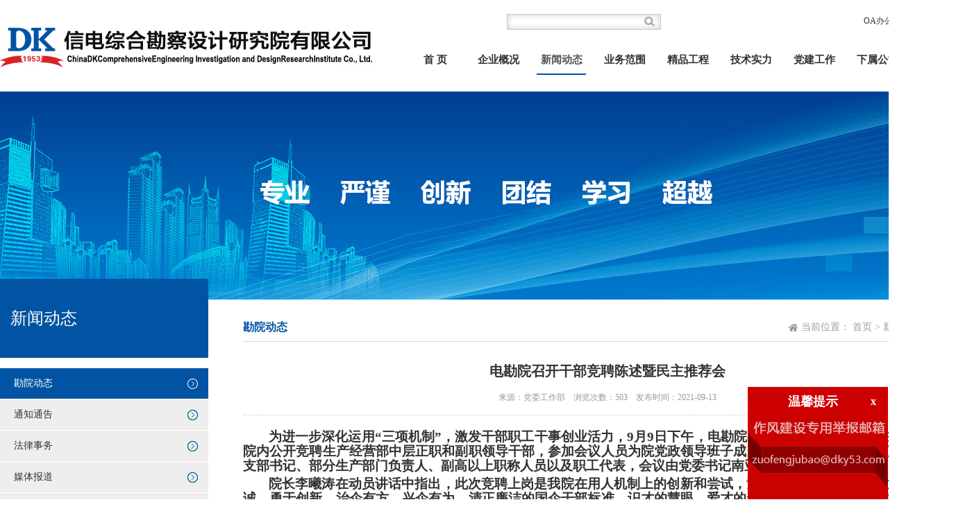

--- FILE ---
content_type: text/html; charset=utf-8
request_url: http://dky53.com/news_14/708.html
body_size: 5407
content:
<!DOCTYPE html PUBLIC "-//W3C//DTD XHTML 1.0 Transitional//EN" "http://www.w3.org/TR/xhtml1/DTD/xhtml1-transitional.dtd">
<html xmlns="http://www.w3.org/1999/xhtml">
<head>
<meta http-equiv="Content-Type" content="text/html; charset=utf-8" />
<title>电勘院召开干部竞聘陈述暨民主推荐会-勘院动态-信电综合勘察设计研究院有限公司</title>
<meta name="keywords" content="陕西、地质灾害防治工程、勘察、四机勘、岩土工程勘察，地基基础工程施工、地基基础工程专项检测、环评、测绘、城镇规划与建筑设计">
<meta name="description" content="为进一步深化运用“三项机制”，激发干部职工干事创业活力，9月9日下午，电勘院召开干部竞聘陈述暨民主推荐会议，在院内公开竞聘生产经营部中层正职和副职领导干部，参加会议人员为院党政领导班子成员，在省内的各职能部门负责人、各党支部书记、部分生产部门负责人、副高以上职称人员以及职工代表，会议由党委书记南亚林主">
<meta name="360-site-verification" content="164c2d13d4ed5b279a9498bc07055655" />
<meta name="360-site-verification" content="8d1ee92d3a388a14282fe2926840f820" />
<meta name="baidu-site-verification" content="simMe00jpZ" />
<meta name="renderer" content="webkit|ie-comp|ie-stand">
<link rel="stylesheet" type="text/css" href="/template/default/css/style.css">
<link rel="stylesheet" type="text/css" href="/template/default/css/web.css">
</head>
<body>
<div class="logo-kj">
  <div class="logo wow fadeInLeft"><a href="/"><img src="/template/default/images/kcy_07.jpg" width="537" height="57" alt="信息产业部电子综合勘察研究院" /></a></div>
  <div class="kj-nav wow fadeInRight">
      <div class="ss">
      <form action="/search/"  method="get"><input class="shadow0" type="text" name="keyword"/>
	  <input type="hidden" name="field" value="title|content" >
	  <input name="" type="image" src="/template/default/images/kcy_03.png" class="anniu" /></form>
      </div>
      <div class="kjdh"><a href="https://im.dingtalk.com/" target="_blank">OA办公</a> /<!--  <a href="/pages_40.html">人才招聘</a> -->   <a href="https://qiye.aliyun.com/" target="_blank">企业邮箱</a>  /  <a href="/pages_39.html">法律事务</a></div>    
  </div>
<nav class="nav">
  <ul class="nav_menu">
    <li class="nav_menu-item"><a href="/" class="yj">首 页</a></li>
    
    <li class="nav_menu-item"><a href="/pages_9.html" class="yj ">企业概况</a>
      <ul class="nav_submenu">
      
        <li class="nav_submenu-item"> <a href="/pages_9.html">企业介绍</a></li>
        
        <li class="nav_submenu-item"> <a href="/cases_13.html">领导介绍</a></li>
        
        <li class="nav_submenu-item"> <a href="/cases_33.html">企业资质</a></li>
        
        <li class="nav_submenu-item"> <a href="/cases_30.html">企业荣誉</a></li>
        
        <li class="nav_submenu-item"> <a href="/pages_10.html">企业文化</a></li>
        
        <li class="nav_submenu-item"> <a href="/pages_46.html">企业视频</a></li>
        
      </ul>
    </li>
    
    <li class="nav_menu-item"><a href="/news_2.html" class="yj cur">新闻动态</a>
      <ul class="nav_submenu">
      
        <li class="nav_submenu-item"> <a href="/news_14.html">勘院动态</a></li>
        
        <li class="nav_submenu-item"> <a href="/news_15.html">通知通告</a></li>
        
        <li class="nav_submenu-item"> <a href="/pages_39.html">法律事务</a></li>
        
        <li class="nav_submenu-item"> <a href="/video_51.html">媒体报道</a></li>
        
        <li class="nav_submenu-item"> <a href="/news_55.html">中标公告</a></li>
        
        <li class="nav_submenu-item"> <a href="/news_57.html">人才招聘</a></li>
        
      </ul>
    </li>
    
    <li class="nav_menu-item"><a href="/pages_23.html" class="yj ">业务范围</a>
      <ul class="nav_submenu">
      
        <li class="nav_submenu-item"> <a href="/pages_23.html">岩土工程勘察</a></li>
        
        <li class="nav_submenu-item"> <a href="/pages_24.html">测绘</a></li>
        
        <li class="nav_submenu-item"> <a href="/pages_25.html">地质灾害防治工程</a></li>
        
        <li class="nav_submenu-item"> <a href="/pages_26.html">环境影响评价</a></li>
        
        <li class="nav_submenu-item"> <a href="/pages_27.html">地基基础工程施工</a></li>
        
        <li class="nav_submenu-item"> <a href="/pages_28.html">地基基础工程专项检测</a></li>
        
        <li class="nav_submenu-item"> <a href="/pages_29.html">城乡规划与建筑设计</a></li>
        
      </ul>
    </li>
    
    <li class="nav_menu-item"><a href="/cases_3.html" class="yj ">精品工程</a>
      <ul class="nav_submenu">
      
        <li class="nav_submenu-item"> <a href="/cases_16.html">岩土工程勘察</a></li>
        
        <li class="nav_submenu-item"> <a href="/cases_17.html">测绘</a></li>
        
        <li class="nav_submenu-item"> <a href="/cases_18.html">地质灾害防治工程</a></li>
        
        <li class="nav_submenu-item"> <a href="/cases_19.html">环境影响评价</a></li>
        
        <li class="nav_submenu-item"> <a href="/cases_20.html">地基基础工程施工</a></li>
        
        <li class="nav_submenu-item"> <a href="/cases_21.html">地基基础工程专项检测</a></li>
        
        <li class="nav_submenu-item"> <a href="/cases_22.html">城乡规划与建筑设计</a></li>
        
      </ul>
    </li>
    
    <li class="nav_menu-item"><a href="/cases_5.html" class="yj ">技术实力</a>
      <ul class="nav_submenu">
      
        <li class="nav_submenu-item"> <a href="/cases_31.html">工程奖励</a></li>
        
        <li class="nav_submenu-item"> <a href="/cases_32.html">科技奖励</a></li>
        
        <li class="nav_submenu-item"> <a href="/cases_45.html">科研成果</a></li>
        
        <li class="nav_submenu-item"> <a href="/cases_52.html">研发平台</a></li>
        
      </ul>
    </li>
    
    <li class="nav_menu-item"><a href="/news_42.html" class="yj ">党建工作</a>
      <ul class="nav_submenu">
      
        <li class="nav_submenu-item"> <a href="/news_56.html">党史学习教育</a></li>
        
        <li class="nav_submenu-item"> <a href="/news_58.html">学习贯彻二十大</a></li>
        
        <li class="nav_submenu-item"> <a href="/news_59.html">学习贯彻党的二十届四中全会精神</a></li>
        
      </ul>
    </li>
    
    <li class="nav_menu-item"><a href="/pages_34.html" class="yj ">下属公司</a>
      <ul class="nav_submenu">
      
        <li class="nav_submenu-item"> <a href="/pages_34.html">电子工业（西安）岩土基础工程有限公司</a></li>
        
        <li class="nav_submenu-item"> <a href="/pages_35.html">陕西中电建设工程质量检测有限公司</a></li>
        
        <li class="nav_submenu-item"> <a href="/pages_36.html">陕西城镇规划建筑设计研究院有限公司</a></li>
        
        <li class="nav_submenu-item"> <a href="/pages_44.html">陕西中电环境技术发展有限公司</a></li>
        
      </ul>
    </li>
    
    <li class="nav_menu-item"><a href="/pages_37.html" class="yj ">联系我们</a>
      <ul class="nav_submenu">
      
        <li class="nav_submenu-item"> <a href="/pages_37.html">联系方式</a></li>
        
        <li class="nav_submenu-item"> <a href="/pages_38.html">企业位置</a></li>
        
      </ul>
    </li>
    
  </ul>
</nav>  
<div class="clear"></div>
</div>
<div class="clear"></div>
<div class="banner wow fadeIn" style="background:url(/template/default/images/50.jpg) no-repeat center top"></div>
<div class="clear"></div>
<div class="main_box"> <div class="n_left">
  <div class="content ">
    <div class="up">
      <h1>新闻动态</h1>
      </div>
    <div class="sub_nav">
      <dl>
        
        <dd  class=on  style="overflow:visible"> <A href="/news_14.html" class="a">勘院动态</A></dd>
        
        
        
        
        <dd  style="overflow:visible"> <A href="/news_15.html" class="a">通知通告</A></dd>
        
        
        <dd  style="overflow:visible"> <A href="/pages_39.html" class="a">法律事务</A></dd>
        
        
        <dd  style="overflow:visible"> <A href="/video_51.html" class="a">媒体报道</A></dd>
        
        
        <dd  style="overflow:visible"> <A href="/news_55.html" class="a">中标公告</A></dd>
        
        
        <dd  style="overflow:visible"> <A href="/news_57.html" class="a">人才招聘</A></dd>
        
        
      </dl>
    </div>
    <div class="tb"> 
      <div class="box2">
        <div class="he_ZoomInImg"> <img class="he_ZoomInImg_img" src="/template/default/images/kcy_20.jpg" alt="党建工作">
          <div class="he_ZoomInImg_caption">
            <h3 class="he_ZoomInImg_caption_h" style="margin-top:-10px;">党建工作
              <p style="margin-top:-5px;">Party Construction</p>
            </h3>
            <a class="he_ZoomInImg_caption_a" href="/news_42.html"></a> </div>
        </div>
      </div>
      
      
      <div class="box2" style="margin-top:15px;">
        <div class="he_ZoomInImg"> <img class="he_ZoomInImg_img" src="/template/default/images/kcy_26.jpg" alt="荣誉资质">
          <div class="he_ZoomInImg_caption">
            <h3 class="he_ZoomInImg_caption_h" style="margin-top:-10px;">荣誉资质
              <p style="margin-top:-5px;">Honor&Qualification</p>
            </h3>
            <a class="he_ZoomInImg_caption_a" href="/cases_33.html"></a> </div>
        </div>
      </div>
      
      
      <div class="box2" style="margin-top:15px; ">
        <div class="he_ZoomInImg"> <img class="he_ZoomInImg_img" src="/template/default/images/kcy_32.jpg" alt="科技创新">
          <div class="he_ZoomInImg_caption">
            <h3 class="he_ZoomInImg_caption_h" style="color:#FFF;margin-top:-10px;">科技创新
              <p style="color:#FFF; margin-top:-5px;">Science &Technology Innovation</p>
            </h3>
            <a class="he_ZoomInImg_caption_a" href="/cases_5.html"></a> </div>
        </div>
      </div>
       
	  <div class="box2" style="margin-top:15px;margin-bottom:20px;">
        <div class="he_ZoomInImg"> <img class="he_ZoomInImg_img" src="/template/default/images/0.jpg" alt="职工风采">
          <div class="he_ZoomInImg_caption">
            <h3 class="he_ZoomInImg_caption_h" style="margin-top:-10px;">职工风采
              <p style="margin-top:-5px;">Employee demeanor</p>
            </h3>
            <a class="he_ZoomInImg_caption_a" href="/cases_53.html"></a> </div>
        </div>
      </div>
	  </div>
  </div>
</div>

  <div class="n_right"> <!-- 当前位置 -->
<div class="n_title">
  <h1>勘院动态</h1>
  <div class="position"> <span>当前位置：</span> <a href="/">首页</a> > <a href="/news_2.html">新闻动态</a> > <a href="/news_14.html">勘院动态</a></div>
</div>
    <div class="n_content"><div class="dpxq">
<div class="xwxq">
         <h3 class="bt2">电勘院召开干部竞聘陈述暨民主推荐会</h3>
         <div class="clear"></div>
         <div class="rq2">来源：党委工作部&nbsp;&nbsp;&nbsp;&nbsp;浏览次数：503&nbsp;&nbsp;&nbsp;&nbsp;发布时间：2021-09-13</div>
         <div class="clear"></div>
         <div class="nrxq2"><p style="text-indent: 37px; line-height: 1.5em; text-align: justify;"><strong><span style="font-size: 19px;font-family:仿宋">为进一步深化运用“三项机制”，激发干部职工干事创业活力，9月9日下午，电勘院召开干部竞聘陈述暨民主推荐会议，在院内公开竞聘生产经营部中层正职和副职领导干部，参加会议人员为院党政领导班子成员，在省内的各职能部门负责人、各党支部书记、部分生产部门负责人、副高以上职称人员以及职工代表，会议由党委书记南亚林主持。</span></strong></p><p style="text-indent: 37px; line-height: 1.5em; text-align: justify;"><strong><span style="font-size: 19px;font-family:仿宋">院长李曦涛在动员讲话中指出，此次竞聘上岗是我院在用人机制上的创新和尝试，竞争出人才，竞争显活力，要以对党忠诚、勇于创新、治企有方、兴企有为、清正廉洁的国企干部标准，识才的慧眼、爱才的诚意、用才的胆识、容才的雅量为广大人才成才铺路搭桥，希望通过建立竞聘上岗不断激发内生活力、动力、潜力，建设一支忠诚干净担当的高素质专业化干部队伍，不断推动院各项工作高质量发展。</span></strong></p><p style="line-height: 1.5em; text-align: justify;"><strong><span style="font-size:19px;font-family:仿宋">本次报名参与竞聘人员均进行了资格审核，竞聘者按照抽签顺序依次上台进行竞聘陈述，精彩的演讲和对岗位未来的思考赢得了阵阵掌声。在提问质询环节，现场与会同志本着对院高度负责的精神围绕所关心的问题踊跃提问，竞聘者认真作答，气氛紧张热烈。参会人员根据竞聘者现场陈述和回复提问质询情况等综合表现进行了民主推荐。</span></strong></p><p><br/></p>
        </div>
        <div class="sxp">上一篇：<a href="/news_14/709.html">十四运，有你，有我，有电勘院</a><br />
      下一篇：<a href="/news_14/707.html">金秋结硕果 助学暖人心—2021年院工会金秋助学助力高考成绩优异职工子女</a>
        </div>
     </div>
     </div>
        </div>
  </div>
  <div class="clear"></div>
</div>
<div class="clear"></div>
<div class="foot">
   <div class="bq-ewm-yqlj">
      <div class="bq">
        <div class="kj">| <a href="/pages_37.html">联系方式</a> | <a href="/pages_38.html">企业位置</a></div>
        <div class="banquan">版权所有：信电综合勘察设计研究院有限公司&nbsp;&nbsp;<a href="https://beian.miit.gov.cn/" target="_blank">陕ICP备17017201号</a><script type="text/javascript">var cnzz_protocol = (("https:" == document.location.protocol) ? "https://" : "http://");document.write(unescape("%3Cspan id='cnzz_stat_icon_1278188598'%3E%3C/span%3E%3Cscript src='" + cnzz_protocol + "s4.cnzz.com/z_stat.php%3Fid%3D1278188598%26show%3Dpic1' type='text/javascript'%3E%3C/script%3E"));</script></div>
      </div>
      <div class="ewm">
      <img src="/template/default/images/kcy_66.jpg" width="100" height="100" /><br />
      微信扫一扫关注我们</div>
      <div class="yqlj">
         <div class="lj">
         
          <select name="" id="1" class="selectpicker form-control" data-live-search="true" onchange="window.open(this.options[this.selectedIndex].value);"> 
          <option value="0" selected disabled>上级单位</option>  
          <option value="http://kjt.shaanxi.gov.cn"> 陕西省科学技术厅 </option><option value="http://www.sxkjkg.com/"> 陕西科技控股集团 </option><option value="http://js.shaanxi.gov.cn/"> 陕西省住房和城乡建设厅 </option> 
          </select>
          <select name="" id="1" class="selectpicker form-control" data-live-search="true" onchange="window.open(this.options[this.selectedIndex].value);"> 
          <option value="0" selected disabled>下属企业</option>
          <option value="/pages_34.html"> 电子工业岩土基础工程公司 </option><option value="/pages_35.html"> 陕西中电建设工程质量检测有限公司 </option><option value="/pages_36.html"> 陕西城镇规划建筑设计研究院有限公司 </option><option value="/pages_44.html"> 陕西中电环境技术发展有限公司 </option> 
          </select>
        </div>
         <div class="hm">
           <p>029-87893532  87884821</p>
           <p>陕西省西安市未央区浐灞三路753号</p>
         </div>
      </div>
      <div class="clear"></div>
   </div>
</div>
<link type="text/css" rel="stylesheet" href="/template/default/css3/ad.css" />
<script type="text/javascript" src="/template/default/js3/jquery-1.7.2.min.js"></script>
<script type="text/javascript" src="/template/default/js3/floatingAd.js"></script>
<style>.close{display: block;}</style>
<div class="clear"></div>
        <!-- ---------引用模板 首页弹窗 开始------------- -->
        <!--main box-->
<!--首页弹窗开始-->
<div class="tc_bd hidden-xs" style="z-index:9999999">

    <div class="tc_bd_up">
        <div class="tc_nm">温馨提示<span><a href="javascript:djyc();" title="关闭">x</a></span></div>
        <div class="tc_con"><a href="http://www.dky53.com/"><img src="/static/upload/image/20221013/1665649339803284.jpg" /></a>
        </div>
    </div>

</div>
<script type="text/javascript">
    $(document).ready(function(){
        $(".tc_bd").slideDown(1000);
        $(".gbbtn").click(function(){
            $(".tc_bd").slideUp(1000);
        })
    })
</script>
<script>
    function djyc(){
        $(".tc_bd_up").hide();
    }

    function djycx(){
        $(".tc_bd_down").hide();
    }

</script>
<style type="text/css">
    /*首页右下角弹出公告*/
    .tc_nm_pc{height: 20px;line-height: 20px;padding: 0 10px;white-space: normal;overflow: hidden;text-overflow: ellipsis;color: #000000;font-size:  18px;font-weight:  bold;}
    .tc_nm_pc a{font-size: 16px;color: #000000;cursor: pointer;margin: 10px 6px 0 0;}
    .tc_nm_pc span{float:right;}
    .tc_bd_down{width: 300px;}
    .tc_bd{position: fixed;width: 200px;right: 3px;bottom: 0;background: #FFFFFF;z-index: 999999;display: none;}
    .tc_bd_up{border: 1px solid #CC0000;width: 200px;}
    .tc_nm{height: 40px;line-height: 40px;background: #CC0000;text-align: center;padding: 0 10px;white-space: normal;overflow: hidden;text-overflow: ellipsis;color: #ffffff;font-size:  18px;font-weight:  bold;}
    .tc_nm a{font-size: 16px;color: #FFFFFF;cursor: pointer;margin: 10px 6px 0 0;}
    .tc_con{/*padding: 17px 20px;min-height: 130px;*/}
    .tc_con p{line-height: 30px;text-indent: 2em;font-size: 16px;}
    .tc_title{color: rgba(255,0,0);text-align: center !important;font-size: 18px !important;margin-bottom: 10px;text-indent: 0 !important;display: -webkit-box;-webkit-line-clamp: 2;-webkit-box-orient: vertical;overflow: hidden;}
    .tc_con p a{float: right;color: #003D81;}
    .tc_nm span{float:right;}

    .tc_bd_down p{height: 20px;line-height: 20px;  text-align: center; width:100%;}
</style>
<!--首页弹窗结束-->        <!-- ---------引用模板 首页弹窗 结束------------- -->
<script src='/?p=/Do/visits/id/708' async='async'></script>
</body>
</html> 

--- FILE ---
content_type: text/css
request_url: http://dky53.com/template/default/css/style.css
body_size: 5982
content:
*{margin:0;padding:0;list-style-type:none;}
html {font-family: "Microsoft Yahei";margin: 0px auto;}
body {background:#fff;color: #333;font-family: "Microsoft Yahei";margin: 0px auto; padding: 0px; line-height:30px; font-size:14px;min-width:1400px;}
div,dl,dt,dd,ul,ol,li,h1,h2,h3,h4,h5,h6,pre,code,form,fieldset,legend,input,textarea,p,blockquote,th,td,hr,button,article,aside,details,figcaption,figure,section
{margin: 0px auto; padding: 0px;}
a {color: #333;text-decoration: none;cursor: pointer;text-decoration: none;}
a:hover {color: #0054a3;text-decoration: none;cursor: pointer;text-decoration: none;}
.clear::after {height: 0px; clear: both; font-size: 0px; display: block; visibility: hidden; content: " ";}
.clear {-ms-zoom: 1; clear:both}
ol,li,ul,dd,dt{list-style: none;}
img{max-width:100%; border:0}
.left {float: left;display: inline;}
.right {float: right;display: inline;}

.logo-kj {width:1400px;margin: 0px auto;}
.logo-kj .logo {float: left;width:537px; padding-top:40px; padding-bottom:35px;}
.logo-kj .kj-nav {width:690px;float:right; text-align:right;padding-top:20px;}
.kjdh{ padding-left:20px; width:450px; float:left; text-align:right; line-height:21px; height:21px; font-size:12px; }

.ss{ width:220px; float:left}
.anniu{ position:absolute; right:0; top:0; width:30px; height:21px;}
form{margin-bottom:0px; margin-left:20px; position:relative; width:220px;}
.shadow0{height:21px;width:185px;border:1px solid #CCC; line-height:21px; padding-left:5px; padding-right:30px; font-size:12px}
.shadow0{-moz-box-shadow: inset 0 0 10px #CCC;-webkit-box-shadow: inset 0 0 10px #CCC;box-shadow: inset 0 0 10px #CCC;}


.nav {margin:23px auto 0 auto;width:819px;float:right;z-index:9999;}
.nav_menu {float:left;line-height:40px;display:block;text-align:center;color:#333;font:15px/40px "微软雅黑";z-index:9999;}
.nav_menu-item {display: inline-block;position: relative;float:left;z-index:9999; text-align:center;width:91px;/*IE6 only*/}

.nav_menu .nav_menu-item .yj{color:#333;text-decoration:none;line-height:40px;display:block;z-index:9999;width:71px; margin:0 10px; font-weight:bold; font-size:15px;border-bottom:#fff solid 2px;}
.nav_menu .nav_menu-item .yj:hover,.nav_menu .nav_menu-item .yj.cur{color:#545353;text-decoration:none; border-bottom:#0054a3 solid 2px;z-index:9999;font-size:15px;}
.nav_menu-item:hover .nav_submenu {display: block;}

.nav_submenu {text-transform: none;display: none;position: absolute;width: 160px;padding-top:23px;}

.nav_submenu .nav_submenu-item a{color:#333;text-decoration:none;line-height:20px;display:block;z-index:9999;width:140px;font-size:14px;padding:10px 10px;background-color:#f6f6f6;  text-align:left; border-top:#fff solid 1px;}
.nav_submenu .nav_submenu-item a:hover{color:#fff;text-decoration:none;background:#3275b5;z-index:9999;font-size:14px;padding:10px 10px;text-align:left;line-height:20px; border-top:#fff solid 1px;}
.nav_submenu .nav_submenu-item{width:160px;z-index:9999;background-color:#f6f6f6;}

/*nav*/
#nav{margin:23px auto 0 auto;width:819px;height:35px; float:right;z-index:9999;}
#nav .jquery_out{float:left;line-height:35px;display:block;text-align:center;color:#333;font:15px/35px "微软雅黑";z-index:9999; font-weight:bold}
#nav .jquery_inner{z-index:9999;}
#nav .jquery{z-index:9999;}

#nav .mainlevel{float:left;z-index:9999; text-align:center;width:91px;/*IE6 only*/}
#nav .mainlevel a.yj{color:#333;text-decoration:none;line-height:40px;display:block;z-index:9999;width:71px; margin:0 10px; font-weight:bold; font-size:15px}
#nav .mainlevel a.yj:hover,#nav .mainlevel a.yj.cur{color:#545353;text-decoration:none; border-bottom:#0054a3 solid 2px;z-index:9999;font-size:15px;}

#nav .mainlevel ul{ padding-top:24px;}
#nav .mainlevel ul a{color:#333;text-decoration:none;line-height:20px;display:block;z-index:9999;width:140px;font-size:14px;padding:10px 10px;background-color:#f6f6f6;  text-align:left;}
#nav .mainlevel ul a:hover,#nav .mainlevel ul a.cur{color:#fff;text-decoration:none;background:#3275b5;z-index:9999;font-size:14px;padding:10px 10px;text-align:left;border-top:1px solid #fff;}
#nav .mainlevel ul{display:none;position:absolute;z-index:9999; margin-top:0px;}
#nav .mainlevel ul li{border-top:1px solid #fff;width:160px;z-index:9999; /*IE6 only*/}

#asolid{width:100%;height:500px;clear:both;margin-top:0px;position:relative; overflow:visible}
#asolid .solid0,#asolid .solid1,#asolid .solid2,#asolid .solid3,#asolid .solid4,#asolid .solid5,#asolid .solid6,#asolid .solid7{position:absolute;left:0px;top:0px;width:100%;height:500px;display:none;}
/*#asolid .solid0{background:#78c4db;}
#asolid .solid1{background:#c5c9db;}
#asolid .solid2{background:#e7dfd1;}*/
#asolid ul{margin:0px;padding:0px;list-style:none;	}
#asolid ul li{position:absolute;left:0;top:0px;width:100%;height:500px;display:none;cursor:pointer; margin:0 auto;min-width:1400px;}
#asolid #abtt{width:905px;height:55px;top:455px;left:50%;position:relative;margin-left:-512px;filter:alpha(opacity=70); /**/-moz-opacity:0.7; /**/opacity:0.7;}
#asolid #abtt span{
	position:absolute;top:15px;left:45%;display:block;width:30px;height:8px;margin:0 15px;	text-align:center;
	background:#666;z-index:1000;cursor:pointer;filter:alpha(opacity=70); /**/-moz-opacity:0.7; /**/opacity:0.7;}

.hdp-xw-tb {width: 1400px;margin: 0px auto 0px;}
.hdp-xw-tb .hdp{ width:522px; float:left}
/*����ͼ*/
.focus{ position:relative; width:522px; height:391px; float: left;}  
.focus img{width:522px; height:391px;} 
.focus .shadow .title{width: 522px; height: 35px;padding-left: 30px;padding-top: 20px;}
.focus .shadow .title a{ text-decoration:none; color:#fff; font-size:14px; font-weight:bolder; overflow:hidden; }
.focus .btn{ position:absolute; bottom:34px; left:510px; overflow:hidden; zoom:1;} 
.focus .btn a{position:relative; display:inline; width:13px; height:13px; border-radius:7px; margin:0 5px;color:#B0B0B0;font:12px/15px "\5B8B\4F53"; text-decoration:none; text-align:center; outline:0; float:left; background:#D9D9D9; }  
.focus .btn a:hover,.focus .btn a.current{  cursor:pointer;background:#fc114a;}  
.focus .fPic{ position:absolute; left:0px; top:0px; }  
.focus .D1fBt{ overflow:hidden; zoom:1;  height:16px; z-index:10;  }  
.focus .shadow{ width:100%; position:absolute; bottom:0; left:0px; z-index:10; height:50px; line-height: 50px; overflow:hidden; background:rgba(0,0,0,0.6);    
filter:progid:DXImageTransform.Microsoft.gradient( GradientType = 0,startColorstr = '#80000000',endColorstr = '#80000000')\9;  display:block;  text-align:left; }  
.focus .shadow a{ text-decoration:none; color:#fff; font-size:16px; overflow:hidden; margin-left:10px; font-family: "\5FAE\8F6F\96C5\9ED1";}  
.focus .fcon{ position:relative; width:100%; float:left;  display:none; background:#000  }  
.focus .fcon img{ display:block; }  
.focus .fbg{bottom:10px; right:20px; position:absolute; height:21px; text-align:center; z-index: 200; }  
.focus .fbg div{margin:4px auto 0;overflow:hidden;zoom:1;height:14px}    
.focus .D1fBt a{position:relative; display:inline; width:12px; height:12px; border-radius:6px; margin:0 5px;color:#B0B0B0;font:12px/15px "\5B8B\4F53"; text-decoration:none; text-align:center; outline:0; float:left; background:#D9D9D9;}    
.focus .D1fBt .current,.focus .D1fBt a:hover{background:#0054a3;}    
.focus .D1fBt img{display:none}    
.focus .D1fBt i{display:none; font-style:normal; }    
.focus .prev,.focus .next{position:absolute;width:40px;height:74px;background: url(../../images/focus_btn.png) no-repeat;}
.focus .prev{top: 50%;margin-top: -37px; left: 0;background-position:0 -74px; cursor:pointer; }  
.focus .next{top: 50%;margin-top: -37px; right: 0;  background-position:-40px -74px;  cursor:pointer;}  
.focus .prev:hover{  background-position:0 0; }  
.focus .next:hover{  background-position:-40px 0;} 

.hdp-xw-tb .xw {float: left;width: 530px;margin-right: 24px;margin-left: 24px;}
/*ѡ�*/
.menu {height:42px;width:530px; float:left}
.menu ul {margin:0px; padding:0px; list-style:none; text-align:center;}
.menu li {display:inline; line-height:42px; height:42px; overflow:hidden}
.menu li a {color:#000; text-decoration:none; width:130px; line-height:42px; height:42px; text-align:center; display:block; float:left; background-color:#ddd; font-size:18px}
.menu li a.tabactive {color:#fff; background-color:#3a60ab;position:relative; font-size:18px}
#tabcontent1,#tabcontent2,#tabcontent3{width:530px; padding:0px; margin:0px; float:left}
.hdp-xw-tb .xw #tabcontent1 .tuijian,.hdp-xw-tb .xw #tabcontent2 .tuijian,.hdp-xw-tb .xw #tabcontent3 .tuijian {float: left;width:530px; padding:20px 0px 15px 0px;}
.hdp-xw-tb .xw #tabcontent1 .tuijian .tp,.hdp-xw-tb .xw #tabcontent2 .tuijian .tp,.hdp-xw-tb .xw #tabcontent3 .tuijian .tp {float: left;width:161px;}
.hdp-xw-tb .xw #tabcontent1 .tuijian .js,.hdp-xw-tb .xw #tabcontent2 .tuijian .js,.hdp-xw-tb .xw #tabcontent3 .tuijian .js {float: left;width: 349px;padding-left: 20px; }
.hdp-xw-tb .xw #tabcontent1 .tuijian .js .rq,.hdp-xw-tb .xw #tabcontent2 .tuijian .js .rq,.hdp-xw-tb .xw #tabcontent3 .tuijian .js .rq{line-height:25px; font-size:12px; color:#999}
.hdp-xw-tb .xw #tabcontent1 .tuijian .js .ms,.hdp-xw-tb .xw #tabcontent2 .tuijian .js .ms,.hdp-xw-tb .xw #tabcontent3 .tuijian .js .ms{line-height:25px; font-size:12px}
.hdp-xw-tb .xw #tabcontent1 ul,.hdp-xw-tb .xw #tabcontent2 ul,.hdp-xw-tb .xw #tabcontent3 ul {float: left;width: 530px;}
.hdp-xw-tb .xw #tabcontent1 ul li,.hdp-xw-tb .xw #tabcontent2 ul li,.hdp-xw-tb .xw #tabcontent3 ul li {
background: url(../images/kcy_28.jpg) no-repeat 0px center;text-align: left;float: left;width: 510px;padding-left: 20px;line-height: 30px;height: 30px;overflow:hidden}

#app{height:200px;overflow: hidden;width:530px;margin:10px auto 0px auto;}
#app li{line-height: 30px;height: 30px; overflow:hidden}

#aapp{height:200px;overflow: hidden;width:530px;margin:10px auto 0px auto;}
#aapp li{line-height: 30px;height: 30px; overflow:hidden}

.ahe_ZoomInImg{background:#fff;width:161px;height:107px;padding:0;margin:0;position:relative;box-sizing:border-box;cursor:pointer;-webkit-transition:all .4s ease-in-out;-moz-transition:all .4s ease-in-out;-o-transition:all .4s ease-in-out;-ms-transition:all .4s ease-in-out;transition:all .4s ease-in-out;overflow:hidden}
.ahe_ZoomInImg .ahe_ZoomInImg_img{position:relative;display:block;width:100%;padding:0;margin:0;opacity:1;-webkit-transition:all .4s ease-in-out;-moz-transition:all .4s ease-in-out;-o-transition:all .4s ease-in-out;-ms-transition:all .4s ease-in-out;transition:all .4s ease-in-out;overflow:hidden}
.ahe_ZoomInImg:hover .ahe_ZoomInImg_img{opacity:.7;-webkit-transform:scale(1.3);-moz-transform:scale(1.3);-o-transform:scale(1.3);-ms-transform:scale(1.3);transform:scale(1.3)}
.ahe_ZoomInImg .ahe_ZoomInImg_caption{color:#fff;-moz-backface-visibility:hidden;-webkit-backface-visibility:hidden;backface-visibility:hidden;-webkit-transition:all .4s ease-in-out;-moz-transition:all .4s ease-in-out;-o-transition:all .4s ease-in-out;-ms-transition:all .4s ease-in-out;transition:all .4s ease-in-out;overflow:hidden}
.ahe_ZoomInImg .ahe_ZoomInImg_caption,.ahe_ZoomInImg .ahe_ZoomInImg_caption > a{position:absolute;top:0;left:0;width:100%;height:100%;padding:0;margin:0;-webkit-transition:all .4s ease-in-out;-moz-transition:all .4s ease-in-out;-o-transition:all .4s ease-in-out;-ms-transition:all .4s ease-in-out;transition:all .4s ease-in-out;overflow:hidden}
.ahe_ZoomInImg .ahe_ZoomInImg_caption_h{font-size:24px;text-align:left;width:80%;position:absolute;top:27px;left:10%;-webkit-transition:all .5s ease-in-out;-moz-transition:all .5s ease-in-out;-o-transition:all .5s ease-in-out;-ms-transition:all .5s ease-in-out;transition:all .5s ease-in-out;overflow:hidden;opacity:.8;color:#000; font-weight:normal}
.ahe_ZoomInImg:hover .ahe_ZoomInImg_caption_h{color:#000;opacity:1}
.ahe_ZoomInImg .ahe_ZoomInImg_caption_h p{ font-size:14px; text-transform:uppercase; font-family:"Arial", Gadget, sans-serif}
.ahe_ZoomInImg .ahe_ZoomInImg_caption_p{font-size:1em;text-align:center;width:80%;position:absolute;top:45%;left:10%;-webkit-transition:all .6s ease-in-out;-moz-transition:all .6s ease-in-out;-o-transition:all .6s ease-in-out;-ms-transition:all .6s ease-in-out;transition:all .6s ease-in-out;overflow:hidden;opacity:0}
.ahe_ZoomInImg:hover .ahe_ZoomInImg_caption_p{color:#fff;opacity:1}

.hdp-xw-tb .tb {float: right;width: 300px;}
.hdp-xw-tb .tb .box2 {float:left;width: 300px;}
.he_ZoomInImg{background:#fff;width:300px;height:83px;padding:0;margin:0;position:relative;box-sizing:border-box;cursor:pointer;-webkit-transition:all .4s ease-in-out;-moz-transition:all .4s ease-in-out;-o-transition:all .4s ease-in-out;-ms-transition:all .4s ease-in-out;transition:all .4s ease-in-out;overflow:hidden}
.he_ZoomInImg .he_ZoomInImg_img{position:relative;display:block;width:100%;padding:0;margin:0;opacity:1;-webkit-transition:all .4s ease-in-out;-moz-transition:all .4s ease-in-out;-o-transition:all .4s ease-in-out;-ms-transition:all .4s ease-in-out;transition:all .4s ease-in-out;overflow:hidden}
.he_ZoomInImg:hover .he_ZoomInImg_img{opacity:.7;-webkit-transform:scale(1.3);-moz-transform:scale(1.3);-o-transform:scale(1.3);-ms-transform:scale(1.3);transform:scale(1.3)}
.he_ZoomInImg .he_ZoomInImg_caption{color:#fff;-moz-backface-visibility:hidden;-webkit-backface-visibility:hidden;backface-visibility:hidden;-webkit-transition:all .4s ease-in-out;-moz-transition:all .4s ease-in-out;-o-transition:all .4s ease-in-out;-ms-transition:all .4s ease-in-out;transition:all .4s ease-in-out;overflow:hidden}
.he_ZoomInImg .he_ZoomInImg_caption,.he_ZoomInImg .he_ZoomInImg_caption > a{position:absolute;top:0;left:0;width:100%;height:100%;padding:0;margin:0;-webkit-transition:all .4s ease-in-out;-moz-transition:all .4s ease-in-out;-o-transition:all .4s ease-in-out;-ms-transition:all .4s ease-in-out;transition:all .4s ease-in-out;overflow:hidden}
.he_ZoomInImg .he_ZoomInImg_caption_h{font-size:24px;text-align:left;width:80%;position:absolute;top:17px;left:10%;-webkit-transition:all .5s ease-in-out;-moz-transition:all .5s ease-in-out;-o-transition:all .5s ease-in-out;-ms-transition:all .5s ease-in-out;transition:all .5s ease-in-out;overflow:hidden;opacity:.8;color:#000; font-weight:normal}.he_ZoomInImg:hover .he_ZoomInImg_caption_h{color:#000;opacity:1}
.he_ZoomInImg .he_ZoomInImg_caption_h p{ font-size:12px; text-transform:uppercase; font-family:"Arial", Gadget, sans-serif}
.he_ZoomInImg .he_ZoomInImg_caption_p{font-size:1em;text-align:center;width:80%;position:absolute;top:45%;left:10%;-webkit-transition:all .6s ease-in-out;-moz-transition:all .6s ease-in-out;-o-transition:all .6s ease-in-out;-ms-transition:all .6s ease-in-out;transition:all .6s ease-in-out;overflow:hidden;opacity:0}
.he_ZoomInImg:hover .he_ZoomInImg_caption_p{color:#fff;opacity:1}

.lmmc {text-align: center;width: 1400px;margin: 0px auto; padding-top:35px;}
.lmmc h4 {font-size: 24px;line-height: 30px;text-transform: uppercase;color: #0542bf;text-align: center;height: 30px;width: 1400px; font-family:Arial, Helvetica, sans-serif; font-weight:normal}
.lmmc h3 {font-size: 36px;line-height: 50px;text-transform: uppercase;color: #333;text-align: center;height: 50px;width: 1400px; font-family:Arial, Helvetica, sans-serif; font-weight:normal}

.ywfw {width: 1400px;margin: 25px auto 0px;padding-bottom: 35px;}
.ywfw ul {width: 1400px;margin: 0 auto;}
.ywfw ul li {width: 200px; float:left; height:258px;}
.ywfw ul li a{width: 200px;height:108px; display:block; text-align:center; padding-top:150px; font-size:18px; color:#000;-moz-box-shadow: inset 0 0 10px #ddd;-webkit-box-shadow: inset 0 0 10px #ddd;box-shadow: inset 0 0 10px #ddd;}
.ywfw ul li:nth-child(1) a{background:url("../images/kcy_53.jpg") no-repeat center 60px ;}
.ywfw ul li:nth-child(1) a:hover{background:url("../images/kcy_053.jpg") no-repeat center 60px;background-color:#0054a3; color:#FFF}
.ywfw ul li:nth-child(2) a{background:url("../images/kcy_39.jpg") no-repeat center 60px ;}
.ywfw ul li:nth-child(2) a:hover{background:url("../images/kcy_039.jpg") no-repeat center 60px;background-color:#0054a3; color:#FFF}
.ywfw ul li:nth-child(3) a{background:url("../images/kcy_36.jpg") no-repeat center 60px ;}
.ywfw ul li:nth-child(3) a:hover{background:url("../images/kcy_036.jpg") no-repeat center 60px;background-color:#0054a3; color:#FFF}
.ywfw ul li:nth-child(4) a{background:url("../images/kcy_48.jpg") no-repeat center 60px ;}
.ywfw ul li:nth-child(4) a:hover{background:url("../images/kcy_048.jpg") no-repeat center 60px;background-color:#0054a3; color:#FFF}
.ywfw ul li:nth-child(5) a{background:url("../images/kcy_50.jpg") no-repeat center 60px ;}
.ywfw ul li:nth-child(5) a:hover{background:url("../images/kcy_050.jpg") no-repeat center 60px;background-color:#0054a3; color:#FFF}
.ywfw ul li:nth-child(6) a{background:url("../images/kcy_45.jpg") no-repeat center 60px ;}
.ywfw ul li:nth-child(6) a:hover{background:url("../images/kcy_045.jpg") no-repeat center 60px;background-color:#0054a3; color:#FFF}
.ywfw ul li:nth-child(7) a{background:url("../images/kcy_42.jpg") no-repeat center 60px ;}
.ywfw ul li:nth-child(7) a:hover{background:url("../images/kcy_042.jpg") no-repeat center 60px;background-color:#0054a3; color:#FFF}

.jpgc {background-color: #f0f0f0;width: 100%;margin: 0px auto;padding-top: 35px;padding-bottom: 35px;}
.jpgc2 {background-color: #f0f0f0;width: 100%;margin: 0px auto;padding-top: 0px;padding-bottom: 35px;}

.he_border1{background:#0054a3; border:none;width:336px;height:223px; border:#ccc solid 1px;padding:0;margin:0;position:relative;box-sizing:border-box;-webkit-transition:all .4s ease-in-out;-moz-transition:all .4s ease-in-out;-o-transition:all .4s ease-in-out;-ms-transition:all .4s ease-in-out;transition:all .4s ease-in-out;overflow:hidden}
.he_border1 .he_border1_img{display:block;width:100%;padding:0;margin:0;position:relative;-webkit-transition:all .4s ease-in-out;-moz-transition:all .4s ease-in-out;-o-transition:all .4s ease-in-out;-ms-transition:all .4s ease-in-out;transition:all .4s ease-in-out;opacity:1;overflow:hidden}
.he_border1:hover .he_border1_img{position:absolute;-webkit-transform:scale(1.1);-moz-transform:scale(1.1);-o-transform:scale(1.1);-ms-transform:scale(1.1);transform:scale(1.1);opacity:.6}
.he_border1 .he_border1_caption{color:#fff;padding:0;margin:0;-moz-backface-visibility:hidden;-webkit-backface-visibility:hidden;backface-visibility:hidden;-webkit-transition:all .4s ease-in-out;-moz-transition:all .4s ease-in-out;-o-transition:all .4s ease-in-out;-ms-transition:all .4s ease-in-out;transition:all .4s ease-in-out;overflow:hidden}
.he_border1 .he_border1_caption::before,.he_border1 .he_border1_caption::after{position:absolute;content:'';opacity:0;-webkit-transition:opacity 0.4s,-webkit-transform .4s;-moz-transition:opacity 0.4s,-moz-transform .4s;-o-transition:opacity 0.4s,-o-transform .4s;transition:opacity 0.4s,transform .4s}
.he_border1 .he_border1_caption::before{top:8%;right:10%;bottom:8%;left:10%;border-top:1px solid #fff;border-bottom:1px solid #fff;-webkit-transform:scale(0,1);-moz-transform:scale(0,1);-o-transform:scale(0,1);transform:scale(0,1);-webkit-transform-origin:0 0;-moz-transform-origin:0 0;-o-transform-origin:0 0;transform-origin:0 0}
.he_border1 .he_border1_caption::after{top:8%;right:10%;bottom:8%;left:10%;border-right:1px solid #fff;border-left:1px solid #fff;-webkit-transform:scale(1,0);-moz-transform:scale(1,0);-o-transform:scale(1,0);transform:scale(1,0);-webkit-transform-origin:100% 0;-moz-transform-origin:100% 0;-o-transform-origin:100% 0;transform-origin:100% 0}
.he_border1:hover .he_border1_caption::before,.he_border1:hover .he_border1_caption::after{opacity:1;-webkit-transform:scale(1);-moz-transform:scale(1);-o-transform:scale(1);transform:scale(1)}
.he_border1 .he_border1_caption,.he_border1 .he_border1_caption > a{position:absolute;top:0;left:0;width:100%;height:100%;-webkit-transition:all .4s ease-in-out;-moz-transition:all .4s ease-in-out;-o-transition:all .4s ease-in-out;-ms-transition:all .4s ease-in-out;transition:all .4s ease-in-out;overflow:hidden; z-index:1000}
.he_border1 .he_border1_caption_h{font-size:1.3em;font-weight:700;text-align:center;width:80%;position:absolute;top:20%;left:10%;-webkit-transition:all .5s ease-in-out;-moz-transition:all .5s ease-in-out;-o-transition:all .5s ease-in-out;-ms-transition:all .5s ease-in-out;transition:all .5s ease-in-out;overflow:hidden;opacity:1}
.he_border1 .he_border1_caption_p{font-size:14px;text-align:center;width:240px;position:absolute;top:0;left:10%;-webkit-transition:all .4s ease-in-out;-moz-transition:all .4s ease-in-out;-o-transition:all .4s ease-in-out;-ms-transition:all .4s ease-in-out;transition:all .4s ease-in-out;overflow:hidden;opacity:0; padding:0 10px; line-height:20px;}
.he_border1:hover .he_border1_caption_p{top:45%;opacity:1}

/* slideTxtBox2 */
.slideTxtBox2{width:1400px;height:330px;margin:0 auto;margin:25px auto 0px auto;}
.slideTxtBox2 .hd{height:36px;width:1400px;margin-bottom:25px; position:relative}
.slideTxtBox2 .hd ul{height:36px;margin:0 auto;width: auto;text-align:center;width: 100%;display: flex;display: -webkit-flex;justify-content: center;align-items:center;}
.slideTxtBox2 .hd ul li{float:left;height:42px;text-align:center;line-height:42px;color:#fff;cursor:pointer; background-color:#0054A4; margin:0 1px; padding:0 20px; font-weight:bold;}
.slideTxtBox2 .hd ul li a{color:#fff; font-size:14px; font-family:����}
.slideTxtBox2 .hd ul li a:hover{text-decoration:none;font-size:14px}
.slideTxtBox2 .hd ul li.on{color:#fff;background:#D9212B;font-size:14px}
.slideTxtBox2 .hd ul li.on a{color:#fff;font-size:14px}
.slideTxtBox2 .bd{width:1400px;height:280px;margin:0 auto 0 auto;line-height:32px;text-align:center;}
.slideTxtBox2 .bd .hceg{width:338px;height:280px;margin-left:16px; float:left}
.slideTxtBox2 .bd .hceg .txt{text-align:center;height:50px;line-height:50px;}

/* marqueetop */
/*.marqueetop{height:600px;width:1400px;overflow:hidden;margin:25px auto 0px auto;}
.marqueetop li{width:338px;overflow:hidden; float:left; margin-right:16px; height:280px}
.marqueetop li:nth-child(4n){ margin-right:0px;}
.marqueetop li .txt{text-align:center;height:50px;line-height:50px;}*/

.foot {background-color:#505159;width: 100%;margin: 0px auto 0px auto;color:#8c8989; text-align:center;min-width:1400px; padding:30px 0px 20px 0px;}
.foot .bq-ewm-yqlj {font-size: 14px;color: #b7b7b8;width: 1400px;margin: 0px auto;}
.foot .bq-ewm-yqlj .bq {width: 420px;margin: 0px auto; float:left; text-align:left}
.foot .bq-ewm-yqlj .bq .kj {font-size: 12px;color: #62636a;}
.foot .bq-ewm-yqlj .bq .kj a {font-size: 12px;color: #cacacd;padding:0 5px;}
.foot .bq-ewm-yqlj .bq .kj a:hover {font-size: 12px;color: #ff0;}
.foot .bq-ewm-yqlj .bq .kj a:nth-child(1){ border-bottom:#3577b6 solid 2px; padding-bottom:15px;}
.foot .bq-ewm-yqlj .bq .kj a:nth-child(2){background:url("../images/kcy_71.jpg") no-repeat 0px center; padding-left:18px;}
.foot .bq-ewm-yqlj .bq .banquan { padding-top:30px;}
.foot .bq-ewm-yqlj .bq .banquan a{color: #b7b7b8;}
.foot .bq-ewm-yqlj .bq .banquan a:hover {color: #ff0;}

.foot .bq-ewm-yqlj .ewm {width: 480px;margin: 0px auto; float:left; text-align:center; font-size:12px; line-height:40px;}
.foot .bq-ewm-yqlj .yqlj {width: 470px;margin: 0px auto; float:right; text-align:left; line-height:40px;}
.foot .bq-ewm-yqlj .yqlj .lj select {line-height: 30px;background-color: #505159;height: 30px;width: 170px;border: 2px solid #a8a8ac;color: #b7b7b8; margin-right:10px;}

.foot .bq-ewm-yqlj .yqlj .hm{ padding-top:10px;}
.foot .bq-ewm-yqlj .yqlj .hm p:nth-child(1){background:url("../images/kcy_76.jpg") no-repeat 0px center; padding-left:18px;}
.foot .bq-ewm-yqlj .yqlj .hm p:nth-child(2){background:url("../images/kcy_79-80.jpg") no-repeat 0px center; padding-left:18px;}

.banner{ width:100%; height:300px; margin:0 auto}

.alzs{width:1050px;overflow:hidden;margin:0px auto 0px auto;}
.alzs li{width:338px;overflow:hidden; float:left; margin-right:16px; height:275px; }
.alzs li:nth-child(3n){ margin-right:0px;}
.alzs li .txt{text-align:center;height:50px;line-height:50px;}
.alzs li img{width:336px;height:223px;}

.xwlb3 {width: 1050px;margin: -10px auto 0px auto;}
.xwlb3 li {float: left;width: 1050px;border-bottom:#ddd dotted 1px; padding:15px 0px; height:146px; overflow:hidden}
.xwlb3 .tp {float: left;width: 220px;}
.xwlb3 .wz {float: right;width: 800px; text-align:left}
.xwlb3 .wz .title {line-height: 35px;height: 35px;width: 800px;overflow: hidden; text-align:left; font-weight:bold}
.xwlb3 .wz .date {font-size: 14px;color: #666;}
.xwlb3 .wz .introduct {font-size: 14px;line-height: 25px;color: #999;height: 50px;overflow: hidden;}
.xwlb3 .wz .more{ text-align:left; padding-top:0px;}
.xwlb3 .wz .more a {text-transform: uppercase;color: #0054a3;text-decoration: none;font-size: 12px;}
.xwlb3 .wz .more a:hover {font-size: 12px;text-transform: uppercase;color: #0940b1;text-decoration: none;}

.bhe_ZoomInImg{background:#fff;width:220px;height:146px;padding:0;margin:0;position:relative;box-sizing:border-box;cursor:pointer;-webkit-transition:all .4s ease-in-out;-moz-transition:all .4s ease-in-out;-o-transition:all .4s ease-in-out;-ms-transition:all .4s ease-in-out;transition:all .4s ease-in-out;overflow:hidden}
.bhe_ZoomInImg .bhe_ZoomInImg_img{position:relative;display:block;width:100%;padding:0;margin:0;opacity:1;-webkit-transition:all .4s ease-in-out;-moz-transition:all .4s ease-in-out;-o-transition:all .4s ease-in-out;-ms-transition:all .4s ease-in-out;transition:all .4s ease-in-out;overflow:hidden}
.bhe_ZoomInImg:hover .bhe_ZoomInImg_img{opacity:.7;-webkit-transform:scale(1.3);-moz-transform:scale(1.3);-o-transform:scale(1.3);-ms-transform:scale(1.3);transform:scale(1.3)}
.bhe_ZoomInImg .bhe_ZoomInImg_caption{color:#fff;-moz-backface-visibility:hidden;-webkit-backface-visibility:hidden;backface-visibility:hidden;-webkit-transition:all .4s ease-in-out;-moz-transition:all .4s ease-in-out;-o-transition:all .4s ease-in-out;-ms-transition:all .4s ease-in-out;transition:all .4s ease-in-out;overflow:hidden}
.bhe_ZoomInImg .bhe_ZoomInImg_caption,.bhe_ZoomInImg .bhe_ZoomInImg_caption > a{position:absolute;top:0;left:0;width:100%;height:100%;padding:0;margin:0;-webkit-transition:all .4s ease-in-out;-moz-transition:all .4s ease-in-out;-o-transition:all .4s ease-in-out;-ms-transition:all .4s ease-in-out;transition:all .4s ease-in-out;overflow:hidden}
.bhe_ZoomInImg .bhe_ZoomInImg_caption_h{font-size:24px;text-align:left;width:80%;position:absolute;top:27px;left:10%;-webkit-transition:all .5s ease-in-out;-moz-transition:all .5s ease-in-out;-o-transition:all .5s ease-in-out;-ms-transition:all .5s ease-in-out;transition:all .5s ease-in-out;overflow:hidden;opacity:.8;color:#000; font-weight:normal}
.bhe_ZoomInImg:hover .bhe_ZoomInImg_caption_h{color:#000;opacity:1}
.bhe_ZoomInImg .bhe_ZoomInImg_caption_h p{ font-size:14px; text-transform:uppercase; font-family:"Arial", Gadget, sans-serif}
.bhe_ZoomInImg .bhe_ZoomInImg_caption_p{font-size:1em;text-align:center;width:80%;position:absolute;top:45%;left:10%;-webkit-transition:all .6s ease-in-out;-moz-transition:all .6s ease-in-out;-o-transition:all .6s ease-in-out;-ms-transition:all .6s ease-in-out;transition:all .6s ease-in-out;overflow:hidden;opacity:0}
.bhe_ZoomInImg:hover .bhe_ZoomInImg_caption_p{color:#fff;opacity:1}

.newsnr2{width: 1050px; margin:0 auto;}
.newsnr2 ul {width: 1050px; margin:0 auto;}
.newsnr2 ul li {display: block;float: left;width: 1050px;overflow: hidden;padding-bottom:20px;}
.newsnr2 ul li .rq {color: #fff;background-color:#0054a3;text-align: center;height: 100px;width: 80px;float: left;}
.newsnr2 ul li .rq .y {font-size: 24px;width: 80px;line-height: 30px;height: 30px;padding-top: 20px;}
.newsnr2 ul li .rq .n {font-size: 14px;}
.newsnr2 ul li .content {float: left;width:930px;padding-left: 20px; padding-right:20px; background-color:#f0f0f0; height:85px; overflow:hidden; padding-top:15px;}
.newsnr2 ul li .content h9{width: 930px;font-weight: normal; line-height:30px; height:30px; overflow:hidden;text-align:left}
.newsnr2 ul li .content h9 a {font-size: 16px;color: #000;text-decoration: none; }
.newsnr2 ul li .content h9 a:hover {font-size: 16px;color: #B31B21;text-decoration: none;}
.newsnr2 ul li .content .ms {line-height: 20px;color: #666;font-size: 12px; height:40px; overflow:hidden;text-align:left;}

.dpxq{width:1050px;}
.dpxq .xwxq {width:1050px; margin:0 auto}
.dpxq .xwxq .bt2 {font-size: 20px;font-weight: bold;color: #333;padding: 5px 0px 10px 0px;line-height: 35px;width:1050px; text-align:center}
.dpxq .xwxq .rq2 {color: #999;width: 1050px;padding-top: 0px; text-align:left; line-height:20px;text-align:center;border-bottom: 1px dotted #ccc; padding-bottom:15px; font-size:12px}
.dpxq .xwxq .nrxq2 {line-height: 30px;color: #333;width:1050px;padding-top: 20px; padding-bottom:5px;}
.n_content img,.dpxq .xwxq .nrxq2 img{vertical-align: middle;
	max-width: 100%;
	_max-width: none;
	height: auto !important;}
.dpxq .xwxq .nrxq2 p{ padding-bottom:5px; margin:0px;}
.dpxq .sxp {width:1050px;margin: 20px auto 0px auto;padding-top: 15px;border-top: 1px dotted #ccc;}
.tp999{ text-align:center; padding-top:20px; width:100%}


/*��ҳ*/
.n-page{ text-align:center; clear:both;}
.n-page a{ padding:5px 10px; margin:0px 3px;  border:#e0e0e0 1px solid; background-color:#f5f5f5; color:#474747;}
.n-page span{ padding:5px 10px; margin:0px 3px;  color:#FFF; background-color:#0a64be; border:#0a64be 1px solid;}
.n-page a:hover{ color:#FFF; background-color:#0a64be; border:#0a64be 1px solid;}@media only screen and (min-width:1025px) and (max-width:1456px){	.n-page{ margin: 50px;}}@media only screen and (min-width:768px) and (max-width:1024px){	.n-page{ margin: 40px 0;}}@media only screen and (max-width:767px){	.n-page{ margin: 30px 0;}}

/*��ҳ*/
.page-num:not(:disabled) {
	cursor: pointer;
}
.page-num, .page-link {
	position: relative;
	display: block;
	padding: .5rem .75rem;
	margin-left: -1px;
	line-height: 1.25;
	color: #333;
	background-color: #fff;
	border: 1px solid #dee2e6; margin:0 5px; font-size:14px
}
a.page-num:hover, .page-link:hover {
	text-decoration: none;
}
.page-num-current {
	z-index: 1;
	color: #fff;
	background-color: #0A64BE;
	border-color: #0A64BE;
}
.page-num-current:hover {
	color: #fff;
}/*����*/
.pages {
	min-height: 500px;
	padding-top: 10px;
	padding-bottom: 0px;
}
.code, .code img {
	height: 100px;
}
.position, .position a {
	color: #999;
}
.content {
	color: #666;
	line-height: 2;
}
.content img, .content iframe {
	max-width: 100% !important;
}
.content li {
	list-style: disc outside none;
	margin-left: 20px;
}
.pagination {
  display: -ms-flexbox;
  display: flex;
  padding-left: 0;
  list-style: none;
  border-radius: 0.25rem;
}

.page-link {
  position: relative;
  display: block;
  padding: 0.5rem 0.75rem;
  margin-left: -1px;
  line-height: 1.25;
  color: #333;
  background-color: #fff;
  border: 1px solid #dee2e6; margin:0 5px;
}

.page-link:hover,.page-num:hover {
  z-index: 2;
  color: #fff;
  text-decoration: none;
  background-color: #0A64BE;
  border-color: #dee2e6;
}

.page-link:focus {
  z-index: 2;
  outline: 0;
  box-shadow: 0 0 0 0.2rem rgba(0, 123, 255, 0.25);
}

.page-link:not(:disabled):not(.disabled) {
  cursor: pointer;
}

.page-item:first-child .page-link {
  margin-left: 0;
  border-top-left-radius: 0.25rem;
  border-bottom-left-radius: 0.25rem;
}

.page-item:last-child .page-link {
  border-top-right-radius: 0.25rem;
  border-bottom-right-radius: 0.25rem;
}

.page-item.active .page-link {
  z-index: 1;
  color: #fff;
  background-color: #007bff;
  border-color: #007bff;
}

.page-item.disabled .page-link {
  color: #6c757d;
  pointer-events: none;
  cursor: auto;
  background-color: #fff;
  border-color: #dee2e6;
}

.pagination-lg .page-link {
  padding: 0.75rem 1.5rem;
  font-size: 1.25rem;
  line-height: 1.5;
}

.pagination-lg .page-item:first-child .page-link {
  border-top-left-radius: 0.3rem;
  border-bottom-left-radius: 0.3rem;
}

.pagination-lg .page-item:last-child .page-link {
  border-top-right-radius: 0.3rem;
  border-bottom-right-radius: 0.3rem;
}

.pagination-sm .page-link {
  padding: 0.25rem 0.5rem;
  font-size: 0.875rem;
  line-height: 1.5;
}

.pagination-sm .page-item:first-child .page-link {
  border-top-left-radius: 0.2rem;
  border-bottom-left-radius: 0.2rem;
}

.pagination-sm .page-item:last-child .page-link {
  border-top-right-radius: 0.2rem;
  border-bottom-right-radius: 0.2rem;
}
.mt-4,
.my-4 {
  margin-top: 30px !important;
}

.mr-4,
.mx-4 {
  margin-right: 1.5rem !important;
}

.mb-4,
.my-4 {
  margin-bottom: 70px !important;
}
.justify-content-center {
  -ms-flex-pack: center !important;
  justify-content: center !important;
}
img{max-width:100%}
.newsxqtwo .ggwid .tp999{ margin:0 auto; width:100%; text-align:center; padding-bottom:20px;}

--- FILE ---
content_type: text/css
request_url: http://dky53.com/template/default/css/web.css
body_size: 1536
content:
@charset "utf-8";
/*==============================--内页开始==============================-*/
.main_box{ margin:0 auto; width:1400px; position:relative;}
#n_main_box{ margin-bottom:60px; }

.n_title .main_box{ position:relative;}

.n_title{  position:relative; height:40px; padding-top:20px;  border-bottom:1px solid #d4d6d8;}

.n_title h1{ line-height:40px; color:#0054a3; font-size:16px; float:left; font-weight:bold}

.position{ position:absolute; right:0; bottom:0; line-height:40px; color:#9b9c9d; background:url(../images/icon_home.png) left center no-repeat; padding-left:18px; float:right}

.position span,.n_title .position a,.n_title .position i{ font-size:14px; color:#9b9c9d;}

.position em{ font-size:14px; color:#0054a3; font-style:normal;}

.position a:hover{ color:#0054a3; text-decoration:underline;}



/*==============n_left=====================*/

.n_left{ width:300px; position:relative; margin-top:-30px; float:left;}

.n_left .up{ background:#0054a3; padding:33px 15px; text-align:center;}

.n_left .up h1{
	font-weight: normal; font-size:24px; text-align:left; color:#FFF
}
.n_left .up span{ text-align:left; display: block; padding:0 0 0px 0px;   font-size:14px;; color:#fff;  text-transform:uppercase; }

.n_left .up strong{text-align:left; display: block; font-size:18px; color:#fff; margin-bottom:3px; }



.n_left .un{ margin-top:20px;}

.n_left .un a{ display:block; position:relative; height:175px; width:200px;}  

.n_left .un .icon_box{ position:absolute; display:block; left:0; top:0; width:100%; height:100%;  }

.n_left .un .icon_box::before,.n_left .un .icon_box::after {position: absolute;top: 20px;right: 20px;bottom: 20px;left: 20px;content: '';opacity: 0;-webkit-transition: opacity 0.35s, -webkit-transform 0.35s;transition: opacity 0.35s, transform 0.35s;}

.n_left .un .icon_box::before {border-top: 1px solid #fff;border-bottom: 1px solid #fff;-webkit-transform: scale(0,1);transform: scale(0,1);}

.n_left .un .icon_box::after {border-right: 1px solid #fff;border-left: 1px solid #fff;-webkit-transform: scale(1,0);transform: scale(1,0);}

.n_left .un a:hover .icon_box::before,.n_left .un a:hover .icon_box::after {opacity: 1;-webkit-transform: scale(1);transform: scale(1);}



.n_right{ float:right; width:1050px; }



/*==============内页导航=====================*/

.sub_nav dl{ margin-bottom:15px; margin-top:15px; display:block;  border-bottom:none; }

.sub_nav dt{ display:block; padding-bottom:10px; margin-bottom:10px; }

.sub_nav dt a{ line-height:40px;  font-size:14px; display:block; color:#353536;  }

.sub_nav dd { display:block;border-bottom:#fff solid 1px;}

.sub_nav dd .a{font-size:14px;  padding:0 20px;   height:44px; line-height:44px;  display:block; color:#333333;background:url(../images/icon_left2.png) 270px center no-repeat #eee;  }

.sub_nav dl .a:hover{color:#fff; background:url(../images/icon_left.png) 270px center no-repeat #0054a3;  }

.sub_nav dl .on .a{ color:#fff;  background:url(../images/icon_left.png) 270px center no-repeat #0054a3;}

.sub_nav .sjfl{margin-top:-1px; padding:10px 0px; background-color:#1794D7}
.sub_nav .sj{font-size:14px;color:#fff;background:url(../images/icon_news_jt_hover.png) 20px center no-repeat #1794D7;padding:0px 0px 0px 35px;line-height:30px;display:block;}
.sub_nav .sj a{color:#fff;}
.sub_nav .sj a:hover{color:#ff0;}
.sub_nav .sj a.xz{color:#ff0;}



.n_content{ min-height:340px; padding:20px 0 25px ; line-height:35px; font-size:14px; color:#333}
.n_content img{vertical-align: middle;
	max-width: 100%;
	_max-width: none;
	height: auto !important;}



/*===================内页banner================*/

#n_banner{ display:block; width:100%; height:430px; position: relative; }

/*==============新闻资讯=====================*/

#n_zixun { overflow:hidden;}

#n_zixun ul{ margin:-18px; }

#n_zixun li{ width:290px; position:relative; display:block; overflow:hidden; border:1px solid #f4f3f3; border-bottom:2px solid #d1d1d1; float:left; margin:18px; padding-bottom:40px;}

#n_zixun li a{ display:block;}

#n_zixun li .pic_box{ position:relative; background:#000; }

#n_zixun li img{width:290px; height:200px; display:block;  }

#n_zixun li .text_box{ position:relative; padding:20px; }

#n_zixun li h1 a{overflow:hidden; white-space: nowrap; overflow:hidden;text-overflow: ellipsis;  color:#2a2a2c; font-size:14px; display:block; margin-bottom: 15px;}

#n_zixun li .p{ font-size:12px; line-height:20px; height:40px; overflow:hidden; margin-top:10px; color:#818183;}

#n_zixun li span{ height:20px; line-height:20px; display:block; font-size:12px; color:#9b9b9c; background:url(../../images/icon_jt_ls.png) right center no-repeat;}

#n_zixun .fot_box{ position:relative; height:12px; line-height:14px; padding:0 25px;}

#n_zixun .fot_box span{color:#a1a1a1; font-size:12px; }

#n_zixun .fot_box a{ display:block;  color:#0054a3; font-size:12px; text-transform:uppercase;   }

#n_zixun li img:hover{ opacity:0.3;  alpha(opacity=30);}

#n_zixun li:hover{  box-shadow:0 0 5px #aaa; background:#0054a3; }

#n_zixun li:hover h1 a{ color:#fff; }

#n_zixun li:hover .p{ color:#fff;}

#n_zixun li:hover span{ background:url(../../images/icon_jt_bs.png) right center no-repeat; color:#fff;}

#n_zixun li:hover .fot_box a{ color:#fff;}

#n_zixun li a:hover{ text-decoration:underline; }




--- FILE ---
content_type: text/css
request_url: http://dky53.com/template/default/css3/ad.css
body_size: 385
content:
@charset "utf-8";
/* floatingAd */
.floatingAd .ad{z-index:100;background:none;position:absolute;display:none;}
.floatingAd a{color:#000000; display:inline-block;text-decoration:none;}
.floatingAd a img{border:0;}
.floatingAd .close{display: block; float:left;opacity:1; filter:alpha(opacity = 100);}
.floatingAd .opacity{position:absolute; top:0; width:100%; height:25px; /*background-color:#000000; opacity:0.20; filter:alpha(opacity = 20);*/}
.opacity1{opacity:0.90; filter:alpha(opacity = 90);}
.floatingAd .text{position:absolute; top:0; width:100%; height:25px; color:#000000; line-height:25px; }
.floatingAd .text .button{position:relative;float:right;top:5px;right:5px;width:16px;height:16px;background:url("../images/close.png") no-repeat;cursor:pointer;}
.floatingAd .text .title{position:relative;float:left;font-size:12px;margin-left:5px;}